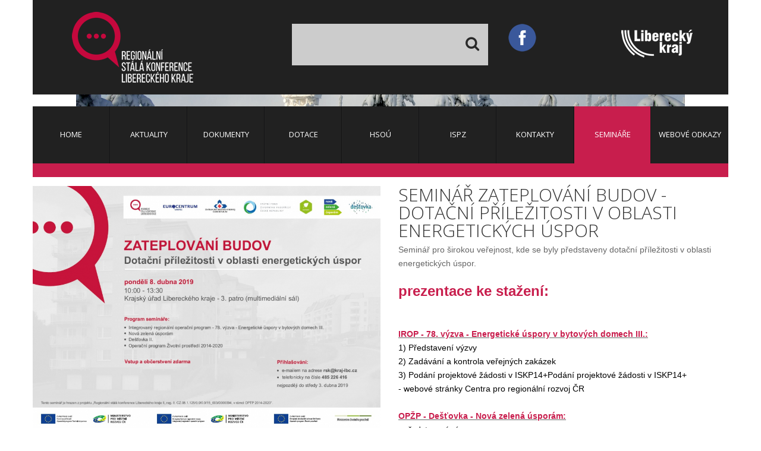

--- FILE ---
content_type: text/html; charset=utf-8
request_url: https://www.rsk-lk.cz/seminare/2019/463-seminar-zateplovani-budov-dotacni-prilezitosti-v-oblasti-energetickych-uspor-01
body_size: -13168
content:
<!DOCTYPE html>
<html xmlns="http://www.w3.org/1999/xhtml" xml:lang="cs-cz" lang="cs-cz">
<head>
    <!--[if IE]>
        <style>
            a.footer_logo img {
                display: none !important;
            }
        </style>
    <![endif]-->
    <style>
        @media all and (-ms-high-contrast: none), (-ms-high-contrast: active) {
            a.footer_logo img {
                display: none !important;
            }
        }
    </style>
        <base href="https://www.rsk-lk.cz/seminare/2019/463-seminar-zateplovani-budov-dotacni-prilezitosti-v-oblasti-energetickych-uspor-01">
	<meta http-equiv="content-type" content="text/html; charset=utf-8">
	<meta name="description" content="Regionální stálá konference je platformou pro koordinaci a plánování integrovaných nástrojů, implementaci územní dimenze a spolupráci mezi významnými regionálními aktéry pro programové období EU 2014 – 2020.">
	<meta name="generator" content="Joomla! - Open Source Content Management">
	<title>Regionální stálá konference Libereckého kraje - Seminář Zateplování budov - dotační příležitosti v oblasti energetických úspor</title>
	<link href="/templates/theme3179/favicon.ico" rel="shortcut icon" type="image/vnd.microsoft.icon">
	<link href="https://www.rsk-lk.cz/component/search/?Itemid=569&amp;catid=183&amp;id=463&amp;format=opensearch" rel="search" title="Hledat Regionální stálá konference Libereckého kraje" type="application/opensearchdescription+xml">
	<link href="/plugins/system/jcemediabox/css/jcemediabox.css?1d12bb5a40100bbd1841bfc0e498ce7b" rel="stylesheet" type="text/css">
	<link href="/plugins/system/jcemediabox/themes/standard/css/style.css?50fba48f56052a048c5cf30829163e4d" rel="stylesheet" type="text/css">
	<link href="/media/jui/css/chosen.css?16ae4dabce03fa0dc508bbccd6edc7eb" rel="stylesheet" type="text/css">
	<link href="/templates/theme3179/css/layout.css" rel="stylesheet" type="text/css">
	<link href="/templates/theme3179/css/jquery.fancybox.css" rel="stylesheet" type="text/css">
	<link href="/templates/theme3179/css/jquery.fancybox-buttons.css" rel="stylesheet" type="text/css">
	<link href="/templates/theme3179/css/jquery.fancybox-thumbs.css" rel="stylesheet" type="text/css">
	<link href="//maxcdn.bootstrapcdn.com/font-awesome/4.3.0/css/font-awesome.min.css" rel="stylesheet" type="text/css">
	<link href="/templates/theme3179/css/template.css" rel="stylesheet" type="text/css">
	<link href="/templates/theme3179/css/dpoint.css" rel="stylesheet" type="text/css">
	<link href="/templates/theme3179/css/color_schemes/color_scheme_1.css" rel="stylesheet" type="text/css" id="color_scheme">
	<link href="/modules/mod_tm_parallax/css/rd-parallax.css" rel="stylesheet" type="text/css">
	<link href="/templates/theme3179/html/mod_icemegamenu/css/navbar.css" rel="stylesheet" type="text/css">
	<style type="text/css">

            :root {
                --cc-btn-primary-bg: #c81e4d !important;
                --cc-btn-primary-text: #ffffff !important;
                --cc-btn-primary-hover-bg: #1d2e38 !important;
                --cc-btn-secondary-bg: #eaeff2 !important;
                --cc-btn-secondary-text: #2d4156 !important;
                --cc-btn-secondary-hover-bg: #d8e0e6 !important;
                --cc-text: #2d4156 !important;
            }
        
	</style>
	<script src="/media/jui/js/jquery.min.js?16ae4dabce03fa0dc508bbccd6edc7eb" type="text/javascript"></script>
	<script src="/media/jui/js/jquery-noconflict.js?16ae4dabce03fa0dc508bbccd6edc7eb" type="text/javascript"></script>
	<script src="/media/jui/js/jquery-migrate.min.js?16ae4dabce03fa0dc508bbccd6edc7eb" type="text/javascript"></script>
	<script src="/media/system/js/caption.js?16ae4dabce03fa0dc508bbccd6edc7eb" type="text/javascript"></script>
	<script src="/plugins/system/jcemediabox/js/jcemediabox.js?0c56fee23edfcb9fbdfe257623c5280e" type="text/javascript"></script>
	<script src="/media/jui/js/bootstrap.min.js?16ae4dabce03fa0dc508bbccd6edc7eb" type="text/javascript"></script>
	<script src="/media/jui/js/chosen.jquery.min.js?16ae4dabce03fa0dc508bbccd6edc7eb" type="text/javascript"></script>
	<script src="/modules/mod_tm_parallax/js/jquery.rd-parallax.js" type="text/javascript"></script>
	<script src="/templates/theme3179/html/mod_icemegamenu/js/menu.js" type="text/javascript" defer></script>
	<script src="/templates/theme3179/html/mod_icemegamenu/js/jquery.rd-navbar.js" type="text/javascript" defer></script>
	<script src="https://www.rsk-lk.cz/components/com_w7cookies/assets/js/scripts.js" type="text/javascript"></script>
	<script type="text/javascript">
droppicsBaseUrl="";jQuery(window).on('load',  function() {
				new JCaption('img.caption');
			});JCEMediaBox.init({popup:{width:"",height:"",legacy:0,lightbox:0,shadowbox:0,resize:1,icons:1,overlay:1,overlayopacity:0.8,overlaycolor:"#000000",fadespeed:500,scalespeed:500,hideobjects:0,scrolling:"fixed",close:2,labels:{'close':'Zavřít','next':'Další','previous':'Předchozí','cancel':'Stornovat','numbers':'{$current} z {$total}'},cookie_expiry:"",google_viewer:0},tooltip:{className:"tooltip",opacity:0.8,speed:150,position:"br",offsets:{x: 16, y: 16}},base:"/",imgpath:"plugins/system/jcemediabox/img",theme:"standard",themecustom:"",themepath:"plugins/system/jcemediabox/themes",mediafallback:0,mediaselector:"audio,video"});jQuery(function($){ initTooltips(); $("body").on("subform-row-add", initTooltips); function initTooltips (event, container) { container = container || document;$(container).find(".hasTooltip").tooltip({"html": true,"container": "body"});} });
	jQuery(function ($) {
		initChosen();
		$("body").on("subform-row-add", initChosen);

		function initChosen(event, container)
		{
			container = container || document;
			$(container).find("select").chosen({"disable_search_threshold":10,"search_contains":true,"allow_single_deselect":true,"placeholder_text_multiple":"Zadejte nebo vyberte mo\u017enosti","placeholder_text_single":"Vybrat mo\u017enost","no_results_text":"Nejsou odpov\u00eddaj\u00edc\u00ed v\u00fdsledky"});
		}
	});
	log.init({url: 'https://www.rsk-lk.cz/index.php?option=com_w7cookies&task=log.log'})
	</script>

    <link href="//fonts.googleapis.com/css?family=Open+Sans:400,300,600,700,800&amp;subset=latin-ext" rel="stylesheet" type="text/css">
    <link href="//fonts.googleapis.com/css?family=Roboto+Condensed:400,300,700&amp;subset=latin-ext" rel="stylesheet" type="text/css">
	<script src="https://use.fontawesome.com/07d45b3756.js" async type="text/plain" data-cookiecategory="analytics"></script>
	
	<script async src="https://www.googletagmanager.com/gtag/js?id=UA-141582098-1" type="text/plain" data-cookiecategory="analytics"></script>
	<script type="text/plain" data-cookiecategory="analytics">
	  window.dataLayer = window.dataLayer || [];
	  function gtag(){dataLayer.push(arguments);}
	  gtag('js', new Date());

	  gtag('config', 'UA-141582098-1');
	</script>
	
	<script type="text/plain" data-cookiecategory="analytics">
		window.smartlook||(function(d) {

		var o=smartlook=function(){ o.api.push(arguments)},h=d.getElementsByTagName('head')[0];

		var c=d.createElement('script');o.api=new Array();c.async=true;c.type='text/javascript';

		c.charset='utf-8';c.src='https://rec.smartlook.com/recorder.js';h.appendChild(c);

		})(document);

		smartlook('init', 'bd870c14c987c130bb5f5c968884ef628ec72bc9');
	</script>
	
</head>
<body class="body__ option-com_content view-article task- itemid-569">
<div id="wrapper">
    <div class="wrapper-inner">
        <div class="headerContent">
                            <a id="fake" href="#"></a>
                <!-- Top -->
                <div id="top">
                    <div class="row-container">
                        <div class="container-fluid">
                            <div class="row-fluid">
                                <!-- Logo -->
                                <div id="logo" class="span3">
                                    <a href="https://www.rsk-lk.cz/">
                                                                                    <img src="/images/logo-rsk-lk-2019c.png" alt="Regionální stálá konference Libereckého kraje">
                                            <h1><span class="item_title_part_0 item_title_part_odd item_title_part_first_half item_title_part_first">Regionální</span> <span class="item_title_part_1 item_title_part_even item_title_part_first_half">stálá</span> <span class="item_title_part_2 item_title_part_odd item_title_part_first_half">konference</span> <span class="item_title_part_3 item_title_part_even item_title_part_second_half">Libereckého</span> <span class="item_title_part_4 item_title_part_odd item_title_part_second_half item_title_part_last">kraje</span></h1>
                                                                            </a>
                                </div>
                                <div class="moduletable search-block  span5"><div class="module_container"><div role="search" class="mod-search mod-search__search-block">
  <form action="/seminare/2019" method="post" class="navbar-form">
  	<label for="searchword-195" class="element-invisible">Vyhledávání...</label> <input id="searchword-195" name="searchword" maxlength="200" class="inputbox mod-search_searchword" type="text" size="20" placeholder=" " required> <button class="btn fa fa-search" onclick="this.form.searchword.focus();"> </button>  	<input type="hidden" name="task" value="search">
  	<input type="hidden" name="option" value="com_search">
  	<input type="hidden" name="Itemid" value="569">
  </form>
</div></div></div><div class="moduletable search-block  span4"><div class="module_container"><div class="mod-custom mod-custom__search-block">
	<p><a href="https://www.facebook.com/RSKLiberec" target="_blank" rel="noopener noreferrer" style="float: left;"><img src="/images/banners/facebook-icon.png" alt="Najdete nás na Facebooku" title="Najdete nás na Facebooku"></a><a href="http://www.kraj-lbc.cz/" target="_blank" rel="noopener noreferrer" style="float: right; padding-top: 10px; padding-bottom: 20px; text-align: right; padding-right: 60px;" title="Liberecký kraj"><img src="/images/liberecky-kraj-logo-m.png" alt="Liberecký kraj"></a></p></div></div></div>
                            </div>
                        </div>
                    </div>
                </div>
                        <!-- Header -->
                                        <!-- Navigation -->
                <div id="navigation" role="navigation">
                    <div class="row-container">
                        <div class="container-fluid">
                            <div class="row-fluid">
                                <nav class="moduletable home_menu  span12"><div class="module_container">
<div class="icemegamenu">
	<ul id="icemegamenu">
		<li id="iceMenu_101" class="iceMenuLiLevel_1 ">
			<a href="https://www.rsk-lk.cz/" class=" iceMenuTitle ">
				<span class="icemega_title icemega_nosubtitle">Home</span>
			</a>
		</li>
		<li id="iceMenu_285" class="iceMenuLiLevel_1 mzr-drop parent ">
			<a href="/aktuality" class=" iceMenuTitle ">
				<span class="icemega_title icemega_nosubtitle">Aktuality</span>
			</a>
			<ul class="icesubMenu icemodules sub_level_1" style="width:280px">
				<li>
					<div style="float:left;width:280px" class="iceCols">
						<ul>
							<li id="iceMenu_577" class="iceMenuLiLevel_2 ">
								<a href="/aktuality" class=" iceMenuTitle ">
									<span class="icemega_title icemega_nosubtitle">Aktuality</span>
								</a>
							</li>
							<li id="iceMenu_554" class="iceMenuLiLevel_2 ">
								<a href="/aktuality/novinky-z-rsk" class=" iceMenuTitle ">
									<span class="icemega_title icemega_nosubtitle">Novinky ze sekretariátu RSK</span>
								</a>
							</li>
							<li id="iceMenu_557" class="iceMenuLiLevel_2 ">
								<a href="/aktuality/archiv" class=" iceMenuTitle ">
									<span class="icemega_title icemega_nosubtitle">Archiv</span>
								</a>
							</li>
							<li id="iceMenu_607" class="iceMenuLiLevel_2 ">
								<a href="/aktuality/rskompas" class=" iceMenuTitle ">
									<span class="icemega_title icemega_nosubtitle">RSKompas</span>
								</a>
							</li>
						</ul>
					</div>
				</li>
			</ul>
		</li>
		<li id="iceMenu_517" class="iceMenuLiLevel_1 ">
			<a href="/dokumenty" class=" iceMenuTitle ">
				<span class="icemega_title icemega_nosubtitle">Dokumenty</span>
			</a>
		</li>
		<li id="iceMenu_570" class="iceMenuLiLevel_1 mzr-drop parent ">
			<a class=" iceMenuTitle ">
				<span class="icemega_title icemega_nosubtitle">Dotace</span>
			</a>
			<ul class="icesubMenu icemodules sub_level_1" style="width:280px">
				<li>
					<div style="float:left;width:280px" class="iceCols">
						<ul>
							<li id="iceMenu_571" class="iceMenuLiLevel_2 ">
								<a href="/vyzvy/planovane" class=" iceMenuTitle ">
									<span class="icemega_title icemega_nosubtitle">Výzvy</span>
								</a>
							</li>
							<li id="iceMenu_572" class="iceMenuLiLevel_2 ">
								<a href="/dotace/monitoring" class=" iceMenuTitle ">
									<span class="icemega_title icemega_nosubtitle">Monitoring</span>
								</a>
							</li>
							<li id="iceMenu_573" class="iceMenuLiLevel_2 ">
								<a href="/operacni-programy" class=" iceMenuTitle ">
									<span class="icemega_title icemega_nosubtitle">Operační program</span>
								</a>
							</li>
						</ul>
					</div>
				</li>
			</ul>
		</li>
		<li id="iceMenu_600" class="iceMenuLiLevel_1 ">
			<a href="/hsou" class=" iceMenuTitle ">
				<span class="icemega_title icemega_nosubtitle">HSOÚ</span>
			</a>
		</li>
		<li id="iceMenu_519" class="iceMenuLiLevel_1 ">
			<a href="/ispz" class=" iceMenuTitle ">
				<span class="icemega_title icemega_nosubtitle">ISPZ</span>
			</a>
		</li>
		<li id="iceMenu_142" class="iceMenuLiLevel_1 ">
			<a href="/kontakty" class=" iceMenuTitle ">
				<span class="icemega_title icemega_nosubtitle">Kontakty</span>
			</a>
		</li>
		<li id="iceMenu_134" class="iceMenuLiLevel_1 mzr-drop parent active ">
			<a href="/seminare" class="icemega_active iceMenuTitle ">
				<span class="icemega_title icemega_nosubtitle">Semináře</span>
			</a>
			<ul class="icesubMenu icemodules sub_level_1" style="width:330px">
				<li>
					<div style="float:left;width:330px" class="iceCols">
						<ul>
							<li id="iceMenu_616" class="iceMenuLiLevel_2 ">
								<a href="/seminare/2026" class=" iceMenuTitle ">
									<span class="icemega_title icemega_nosubtitle">2026</span>
								</a>
							</li>
							<li id="iceMenu_609" class="iceMenuLiLevel_2 ">
								<a href="/seminare/2025" class=" iceMenuTitle ">
									<span class="icemega_title icemega_nosubtitle">2025</span>
								</a>
							</li>
							<li id="iceMenu_604" class="iceMenuLiLevel_2 ">
								<a href="/seminare/2024" class=" iceMenuTitle ">
									<span class="icemega_title icemega_nosubtitle">2024</span>
								</a>
							</li>
							<li id="iceMenu_601" class="iceMenuLiLevel_2 ">
								<a href="/seminare/2023" class=" iceMenuTitle ">
									<span class="icemega_title icemega_nosubtitle">2023</span>
								</a>
							</li>
							<li id="iceMenu_599" class="iceMenuLiLevel_2 ">
								<a href="/seminare/2022" class=" iceMenuTitle ">
									<span class="icemega_title icemega_nosubtitle">2022</span>
								</a>
							</li>
							<li id="iceMenu_586" class="iceMenuLiLevel_2 ">
								<a href="/seminare/2021" class=" iceMenuTitle ">
									<span class="icemega_title icemega_nosubtitle">2021</span>
								</a>
							</li>
							<li id="iceMenu_582" class="iceMenuLiLevel_2 ">
								<a href="/seminare/2020" class=" iceMenuTitle ">
									<span class="icemega_title icemega_nosubtitle">2020</span>
								</a>
							</li>
							<li id="iceMenu_569" class="iceMenuLiLevel_2 current active ">
								<a href="/seminare/2019" class=" iceMenuTitle ">
									<span class="icemega_title icemega_nosubtitle">2019</span>
								</a>
							</li>
							<li id="iceMenu_568" class="iceMenuLiLevel_2 ">
								<a href="/seminare/2017" class=" iceMenuTitle ">
									<span class="icemega_title icemega_nosubtitle">2017</span>
								</a>
							</li>
							<li id="iceMenu_567" class="iceMenuLiLevel_2 ">
								<a href="/seminare/2016" class=" iceMenuTitle ">
									<span class="icemega_title icemega_nosubtitle">2016</span>
								</a>
							</li>
						</ul>
					</div>
				</li>
			</ul>
		</li>
		<li id="iceMenu_518" class="iceMenuLiLevel_1 ">
			<a href="/portaly" class=" iceMenuTitle ">
				<span class="icemega_title icemega_nosubtitle">Webové odkazy</span>
			</a>
		</li>
	</ul>
</div>


<script type="text/javascript">
	jQuery(document).ready(function(){
		var browser_width1 = jQuery(window).width();
		jQuery("#icemegamenu").find(".icesubMenu").each(function(index){
			var offset1 = jQuery(this).offset();
			var xwidth1 = offset1.left + jQuery(this).width();
			if(xwidth1 >= browser_width1){
				jQuery(this).addClass("ice_righttoleft");
			}
		});
		
	})
	jQuery(window).resize(function() {
		var browser_width = jQuery(window).width();
		jQuery("#icemegamenu").find(".icesubMenu").removeClass("ice_righttoleft").each(function(index){
			var offset = jQuery(this).offset();
			var xwidth = offset.left + jQuery(this).width();
			if(xwidth >= browser_width){
				jQuery(this).addClass("ice_righttoleft");
			}
		});
	});
</script></div></nav>
                            </div>
                        </div>
                    </div>
                </div>
                    </div>
                                        <!-- Main Content row -->
        <div id="content">
                                    <div class="row-container">
                <div class="container-fluid">
                    <div class="content-inner row-fluid">
                                                <div id="component" class="span12">
                            <main role="main">
                                                                <div id="system-message-container">
	</div>

                                <article class="page-item page-item__">
		<figure class="item_img img-full img-full__left item-image">
		<img src="/images/plak%C3%A1t.jpg" alt="">
			</figure>
		<header class="item_header">
		<h6 class="item_title"><span class="item_title_part_0 item_title_part_odd item_title_part_first_half item_title_part_first">Seminář</span> <span class="item_title_part_1 item_title_part_even item_title_part_first_half">Zateplování</span> <span class="item_title_part_2 item_title_part_odd item_title_part_first_half">budov</span> <span class="item_title_part_3 item_title_part_even item_title_part_first_half">-</span> <span class="item_title_part_4 item_title_part_odd item_title_part_first_half">dotační</span> <span class="item_title_part_5 item_title_part_even item_title_part_second_half">příležitosti</span> <span class="item_title_part_6 item_title_part_odd item_title_part_second_half">v</span> <span class="item_title_part_7 item_title_part_even item_title_part_second_half">oblasti</span> <span class="item_title_part_8 item_title_part_odd item_title_part_second_half">energetických</span> <span class="item_title_part_9 item_title_part_even item_title_part_second_half item_title_part_last">úspor</span></h6>	</header>
		
	<div class="item_fulltext"><p>Seminář pro širokou veřejnost, kde se byly představeny dotační příležitosti v oblasti energetických úspor.</p>
 
<p><span style="font-size: 18pt; color: #993300;"><strong>prezentace ke stažení:</strong></span></p>
<div class="caption"><span style="text-decoration: underline;"><strong>IROP - 78. výzva - Energetické úspory v bytových domech III.:</strong></span></div>
<div class="caption"><span style="color: #000000;"><a style="color: #000000;" href="/images/CRR_P%C5%99edstaven%C3%AD_78_v%C3%BDzva_-_8.4.2019.pdf" target="_blank" rel="noopener noreferrer">1) Představení výzvy</a></span></div>
<div class="caption"><span style="color: #000000;"><a style="color: #000000;" href="/images/CRR_VZ.pdf" target="_blank" rel="noopener noreferrer">2) Zadávání a kontrola veřejných zakázek</a></span></div>
<div class="caption"><span style="color: #000000;"><a style="color: #000000;" href="/images/CRR_Tom%C3%A1%C5%A1_Rec_-_prezentace_8.4.2019.pdf" target="_blank" rel="noopener noreferrer">3) Podání projektové žádosti v ISKP14+Podání projektové žádosti v ISKP14+<img style="font-size: 12.16px; float: right;" src="/images/plak%C3%A1t.jpg" alt="plakát" width="716" height="502"></a></span></div>
<div class="caption"><span style="color: #000000;"><a style="color: #000000;" href="http://www.crr.cz/cs/kontakty/kontaktni-osoby-k-vyzvam/78-vyzva/" target="_blank" rel="noopener noreferrer">- webové stránky Centra pro regionální rozvoj ČR</a></span></div>
<div><span style="color: #000000;"></span></div>
<div> </div>
<div class="caption"><span style="text-decoration: underline;"><strong>OPŽP - Dešťovka - Nová zelená úsporám:</strong></span></div>
<div class="caption"><span style="color: #000000;"><a style="color: #000000;" href="/images/Prezentace_SF%C5%BDP_-_2019-04-08_.pdf" target="_blank" rel="noopener noreferrer">- představení výzev</a></span></div>
<div class="caption"><span style="color: #000000;"><a style="color: #000000;" href="https://www.sfzp.cz/" target="_blank" rel="noopener noreferrer">- webové stránky Státního fondu životního prostředí ČR</a></span></div>
<div> </div>
<div><span style="color: #000000;"></span></div>
<div class="caption"><span style="text-decoration: underline;"><strong>Eurocentrum Liberec</strong></span></div>
<div class="caption"><span style="color: #000000;"><a style="color: #000000;" href="/images/prezentace_Eurocentrum_Liberec_8.4.2019.pdf" target="_blank" rel="noopener noreferrer">- Představení činnosti Eurocentra Liberec</a></span></div>
<div class="caption"><span style="color: #000000;"><a style="color: #000000;" href="https://liberec.eurocentra.cz/" target="_blank" rel="noopener noreferrer">- webové stránky Eurocentra Liberec</a></span></div>
<div> </div>
<div> </div>
<div class="caption"><span style="text-decoration: underline;"><strong>Regionální stálá konference Libereckého kraje</strong></span></div>
<div class="caption"><span style="color: #000000;"><a style="color: #000000;" href="/images/RSK_semin%C3%A1%C5%99_08.04.2019.pdf" target="_blank" rel="noopener noreferrer">- Představení činnosti Regionální stálé konference Libereckého kraje</a></span></div>
<div> </div>
<div><a href="https://www.youtube.com/watch?v=I4-1qk-guMc" target="_blank" rel="noopener noreferrer"><span style="color: #0000ff;">reportáž v regionální televizi RTM+</span></a></div>
<div> </div>
<div><span style="color: #333300;"></span></div>
<div><span style="color: #333300;"><strong>Všem zúčastněným děkujeme a budeme se těšit někdy příště na viděnou. Pokud byste měli zájem o spolupráci na semináři, či by Vás napadlo téma příštího semináře, dejte nám prosím vědět na níže uvedené kontakty. Za každý podmět budeme rádi.</strong></span></div>
<p><span style="font-size: 18pt; color: #333300;"><a style="color: #333300;" href="/images/RSK_zateplovani_program_-_VR.pdf" target="_blank" rel="noopener noreferrer"></a></span></p>
<div class="caption"><span style="color: #000000;"><strong>sekretariát Regionální stálé konference Libereckého kraje</strong></span></div>
<div class="caption">U Jezu 642/2A</div>
<div class="caption">461 80  Liberec</div>
<div class="caption"> </div>
<div class="caption"><a href="mailto:rsk@kraj-lbc.cz">rsk@kraj-lbc.cz</a></div>
<div class="caption">485 226 416</div>
<div></div></div>
		
	
	<!-- Social Sharing -->
	 
	<!-- Pagination -->
	</article>
                                                            </main>
                        </div>
                                            </div>
                </div>
            </div>
        </div>
                    <!-- Mainbottom -->
            <div id="mainbottom">
                <div class="moduletable euPozadi "><div class="module_container"><div class="parallax parallax__euPozadi">

    <div class="row-container">
        <div class="container">
            <div class="row">
                <p style="text-align: center;"> </p>
<p style="text-align: center;"><img src="/images/Minitoring/LOGOLINK_B%C3%8DL%C3%81.png" alt="LOGOLINK BÍLÁ" width="880" height="82"></p>
<p> </p>
<p style="text-align: center;"> <span style="text-align: center;">Projekt "Regionální stálá konference Libereckého kraje" je spolufinancován Evropskou unií prostřednictvím Operačního programu Technická pomoc 2014- 2020, </span><br style="text-align: center;"><span style="text-align: center;">číslo projektu CZ.08.1.125/0.0/0.0/15_003/0000058.</span></p>
<p style="text-align: center;">Projekt "Regionální stálá konference Libereckého kraje II", je spolufinancován Evropskou unií prostřednictvím Operačního programu Technická pomoc 2014- 2020,<br> číslo projektu CZ.08.1.125/0.0/0.0/15_003/0000094</p>
<p style="text-align: center;">Projekt "Regionální stálá konference Libereckého kraje III", je spolufinancován Evropskou unií prostřednictvím Operačního programu Technická pomoc 2014- 2020,<br>číslo projektu CZ.08.1.125/0.0/0.0/15_003/0000199</p>
<p style="text-align: center;">Projekt "Regionální stálá konference Libereckého kraje IV", je spolufinancován Evropskou unií prostřednictvím Operačního programu Technická pomoc 2014- 2020,<br>číslo projektu CZ.08.1.125/0.0/0.0/15_003/0000272</p>
<p style="text-align: center;">Projekt "Regionální stálá konference Libereckého kraje V", je spolufinancován Evropskou unií prostřednictvím Operačního programu Technická pomoc 2021- 2027,<br>číslo projektu CZ.07.02.01/00/22_003/0000060</p>
<p style="text-align: center;">Projekt "Regionální stálá konference Libereckého kraje VI", je spolufinancován Evropskou unií prostřednictvím Operačního programu Technická pomoc 2021- 2027,<br>číslo projektu CZ.07.02.01/00/22_003/0000126</p>
<p style="text-align: center;">Projekt "Regionální stálá konference Libereckého kraje VII", je spolufinancován Evropskou unií prostřednictvím Operačního programu Technická pomoc 2021- 2027,<br>číslo projektu CZ.07.02.01/00/22_003/0000449</p>
<p> </p>            </div>
        </div>
    </div>
</div>
</div></div>
            </div>
                                                                <div id="push"></div>
    </div>
</div>
    <div id="footer-wrapper">
        <div class="footer-wrapper-inner">
            <!-- Copyright -->
            <div id="copyright" role="contentinfo">
                <div class="row-container">
                    <div class="container-fluid">
                        <div class="row-fluid">
                            <div class="copyright span2">
                                                                    <!-- Footer Logo -->
                                    <a class="footer_logo" style="float: left; margin-bottom: 20px!important;" href="/"><img src="/images/logo-rsk-lk-2019c.png" alt="Regionální stálá konference Libereckého kraje"></a>
                                                                <span class="copy">©</span>                                <span class="year">2026</span>								<a href="https://www.web7master.cz" target="_blank" title="Web7master"><img src="https://www.web7.cz/images/blog/web7master-icon.png" alt="web7master icon" width="22" height="22" style="vertical-align: middle;"> Web7master s.r.o.</a> <a href="https://www.web7.cz/chci-web" target="_blank" title="Tvorba webových stránek">tvorba webových stránek</a> | <a href="https://www.web7.cz/moderni-eshop" target="_blank" title="Eshop rychle">eshop rychle</a> | <a href="https://www.web7.cz/aplikace-pro-mobil" target="_blank" title="Mobilní aplikace">mobilní aplikace</a>                                 | <a aria-label="Show cookies settings" data-cc="c-settings" aria-haspopup="dialog">Správa cookies</a>
                                                                                            </div>
                            <div class="moduletable   span4"><div class="module_container"><ul class="category-module mod-list">
						<li>
									<a class="mod-articles-category-title " href="/aktuality/1512-tri-ctvrtiny-evropskych-dotaci-znaji-sve-prijemce-pres-36-tisic-projektu-uz-pomaha-regionum-a-zlepsuje-zivot-v-cesku">Tři čtvrtiny evropských dotací znají své příjemce. Přes 36 tisíc projektů už pomáhá regionům a zlepšuje život v Česku</a>
				
				
				
				
				
				
				
							</li>
					<li>
									<a class="mod-articles-category-title " href="/aktuality/1513-kraj-vyhlasil-program-obnovy-venkova-pro-rok-2026-obcim-rozdeli-30-milionu-korun">Kraj vyhlásil Program obnovy venkova pro rok 2026. Obcím rozdělí 30 milionů korun</a>
				
				
				
				
				
				
				
							</li>
					<li>
									<a class="mod-articles-category-title " href="/aktuality/1511-vzniknou-dalsi-tune-mokrady-remizky-ci-stromoradi-mzp-uvolnuje-330-milionu-na-zadrzeni-vody-v-krajine-a-vice-zelene-v-obcich">Vzniknou další tůně, mokřady, remízky či stromořadí – MŽP uvolňuje 330 milionů na zadržení vody v krajině a více zeleně v obcích</a>
				
				
				
				
				
				
				
							</li>
					<li>
									<a class="mod-articles-category-title " href="/aktuality/1509-liberecky-kraj-vyhlasuje-program-vodohospodarskych-akci-na-rok-2026-zadatelum-bude-k-dispozici-20-milionu-korun">Liberecký kraj vyhlašuje Program vodohospodářských akcí na rok 2026. Žadatelům bude k dispozici 20 milionů korun</a>
				
				
				
				
				
				
				
							</li>
					<li>
									<a class="mod-articles-category-title " href="/aktuality/1510-liberecky-kraj-rozdeli-na-podporu-zdravotnictvi-13-4-milionu-korun">Liberecký kraj rozdělí na podporu zdravotnictví 13,4 milionu korun</a>
				
				
				
				
				
				
				
							</li>
			</ul>
</div></div><div class="moduletable footerMenu  span2"><div class="module_container"><div class="mod-menu">
	<ul class="menu ">
	<li class="item-101">
<a href="/">Home</a>
</li>
<li class="item-285 deeper parent">
<a href="/aktuality">Aktuality</a>
<ul class="nav-child unstyled small">
<li class="item-577">
<a href="/aktuality">Aktuality</a>
</li>
<li class="item-554">
<a href="/aktuality/novinky-z-rsk">Novinky ze sekretariátu RSK</a>
</li>
<li class="item-557">
<a href="/aktuality/archiv">Archiv</a>
</li>
<li class="item-607">
<a href="/aktuality/rskompas">RSKompas</a>
</li>
</ul>
</li>
<li class="item-517">
<a href="/dokumenty">Dokumenty</a>
</li>
<li class="item-570 deeper parent">
<span class="separator">Dotace</span><ul class="nav-child unstyled small">
<li class="item-571">
<a href="/vyzvy/planovane">Výzvy</a>
</li>
<li class="item-572">
<a href="/dotace/monitoring">Monitoring</a>
</li>
<li class="item-573">
<a href="/operacni-programy">Operační program</a>
</li>
</ul>
</li>
<li class="item-600">
<a href="/hsou">HSOÚ</a>
</li>
<li class="item-519">
<a href="/ispz">ISPZ</a>
</li>
<li class="item-142">
<a href="/kontakty">Kontakty</a>
</li>
<li class="item-134 active deeper parent">
<a href="/seminare">Semináře</a>
<ul class="nav-child unstyled small">
<li class="item-616">
<a href="/seminare/2026">2026</a>
</li>
<li class="item-609">
<a href="/seminare/2025">2025</a>
</li>
<li class="item-604">
<a href="/seminare/2024">2024</a>
</li>
<li class="item-601">
<a href="/seminare/2023">2023</a>
</li>
<li class="item-599">
<a href="/seminare/2022">2022</a>
</li>
<li class="item-586">
<a href="/seminare/2021">2021</a>
</li>
<li class="item-582">
<a href="/seminare/2020">2020</a>
</li>
<li class="item-569 current active">
<a href="/seminare/2019">2019</a>
</li>
<li class="item-568">
<a href="/seminare/2017">2017</a>
</li>
<li class="item-567">
<a href="/seminare/2016">2016</a>
</li>
</ul>
</li>
<li class="item-518">
<a href="/portaly">Webové odkazy</a>
</li>
	</ul>
</div></div></div><section class="moduletable pull-right  span4"><div class="module_container"><div class="mod-article-single mod-article-single__pull-right" id="module_89">
	<div class="item__module" id="item_144">
		
		<div class="item_content">

		
		<!-- Intro Text -->
		<div class="item_introtext">
			<ul class="info">
<li>
<p><strong>KONTAKTY SEKRETARIÁT :</strong></p>
<p><span style="font-size: 8pt;"><strong> <a href="mailto:rsk@kraj-lbc.cz">rsk@kraj-lbc.cz</a><a href="mailto:rsk@kraj-lbc.cz"></a></strong></span></p>
<p><span style="font-size: 8pt;">mobilní telefon: 775 429 669</span></p>
<p><span style="font-size: 8pt;">Ing. Petr Stibor - sekretariát RSK</span><br><span style="font-size: 8pt;">e-mail: <a href="mailto:petr.stibor@kraj-lbc.cz">petr.stibor@kraj-lbc.cz</a></span><br><span style="font-size: 8pt;">tel: (+420) 485 226 518</span></p>
</li>
<li>
<p><span style="font-size: 8pt;"><span style="font-size: 8pt;">Ing. Jana Vlková - sekretariát RSK</span><br><span style="font-size: 8pt;">e-mail: <a href="mailto:jana.vlkova@kraj-lbc.cz">jana.vlkova@kraj-lbc.cz</a></span><br><span style="font-size: 8pt;">tel: (+420) 485 226 955</span></span></p>
<p><span style="font-size: 8pt;">Mgr. Monika Novotná, MPA - sekretariát RSK</span><br><span style="font-size: 8pt;">e-mail: <a href="mailto:%20karolina.vicanova@kraj-lbc.cz">monika.novotna@kraj-lbc.cz</a></span><br><span style="font-size: 8pt;">tel: (+420) 485 226 494</span></p>
</li>
</ul>		</div>	
					</div>
		
		<div class="clearfix"></div>
	</div>
  </div></div></section>
                                                    </div>
                    </div>
                </div>
            </div>
        </div>
    </div>
    <div id="back-top">
        <a href="#"><span></span> </a>
    </div>

    


    <script type="text/javascript">var path = "/templates/theme3179";
        var isMobile = "false";
    </script>
    <script src="/templates/theme3179/js/scripts.js" async></script>
<script defer src="https://www.rsk-lk.cz/components/com_w7cookies/assets/js/cookieconsent.js"></script><script>
        window.addEventListener('load', function () {
            
            var cookieconsent = initCookieConsent();
    
            cookieconsent.run({
                autorun: true,
                current_lang: 'en',
                theme_css: 'https://www.rsk-lk.cz/components/com_w7cookies/assets/css/cookieconsent.css',
                autoclear_cookies: true,
                page_scripts: true,
                remove_cookie_tables: false,
                delay: 0,
                force_consent: false,
                gui_options: {
                    consent_modal: {
                        layout: 'cloud',
                        position: 'bottom center',
                        transition: 'slide',
                        swap_buttons: true
                    },
                    settings_modal: {
                        layout: 'box',
                        position: 'left',
                        transition: 'zoom'
                    }
                },
    
                onFirstAction: function(user_preferences, cookie){
                    
                    log.logConsent(cookie);
                },
    
                onAccept: function (cookie) {
                    
                },
    
                onChange: function (cookie, changed_preferences) {
                    
                    log.logConsent(cookie);
                },
    
                languages: {
                    en: {
                        consent_modal: {
                            title: 'Tento web využívá cookies',
                            description: 'Dobrý den, tyto webové stránky používají základní soubory cookie k zajištění svého správného fungování a sledovací soubory cookie k pochopení toho, jak s webem pracujete. Ty se nastavují pouze po schválení.',
                            primary_btn: {
                                text: 'Souhlasím',
                                role: 'accept_all'
                            },
                            secondary_btn: {
                                text: 'Nastavení',
                                role: 'settings'
                            }
                        },
                        settings_modal: {
                            title: 'Nastavení cookies',
                            save_settings_btn: 'Uložit nastavení',
                            accept_all_btn: 'Přijmout vše',
                            reject_all_btn: 'Odmítnout vše',
                            cookie_table_headers: [
                                {col1: 'Název'},
                                {col2: 'Doména'},
                                {col3: 'Expirace'},
                                {col4: 'Popis'},
                                {col5: 'Druh'}
                            ],
                            blocks: [
                                {
                                    title: 'Využití cookies',
                                    description: 'Soubory cookie používáme k zajištění základních funkcí webových stránek a ke zlepšení vašeho online zážitku. U každé kategorie si můžete zvolit, zda se chcete přihlásit nebo odhlásit, kdykoli budete chtít.'
                                }, 
                                {
                                    title: 'Nezbytně nutné cookies',
                                    description: 'Tyto soubory cookie jsou nezbytné pro správné fungování webových stránek. Bez těchto cookie souborů by webové stránky nefungovaly správně.',
                                    toggle: {
                                        value: 'necessary',
                                        enabled: true,
                                        readonly: true
                                    }
                                }, 
                                {
title: 'Statistické cookies',
description: 'Tyto soubory cookies nám umožňují počítat návštěvy a provoz, abychom měli přehled o tom, které stránky jsou nejoblíbenější a jak se na našem webu návštěvníci pohybují. Veškeré informace, které tyto soubory cookies shromažďují, jsou agregované, a tedy anonymní.',
toggle: {
value: 'analytics',
enabled:false,
readonly:false,
},
cookie_table: [
{
col1: '_ga',
col2: 'google.com',
col3: '2 years',
col4: 'Used to distinguish users.',
col5: 'persistent',
},
{
col1: '_gid',
col2: 'google.com',
col3: 'Session',
col4: 'Used to distinguish users.',
col5: 'session',
},
{
col1: '_gat',
col2: 'google.com',
col3: '1 minute	',
col4: 'Used to throttle request rate. If Google Analytics is deployed via Google Tag Manager, this cookie will be named _dc_gtm_<property- id>.',
col5: 'persistent',
},
{
col1: '_gcl_au',
col2: 'google.com',
col3: '2 years',
col4: 'Used to store and track conversions.',
col5: 'persistent',
},
{
col1: '__utma',
col2: 'google.com',
col3: '2 years from set/update',
col4: 'Used to distinguish users and sessions. The cookie is created when the javascript library executes and no existing __utma cookies exists. The cookie is updated every time data is sent to Google Analytics.',
col5: 'persistent',
},
{
col1: '__utmb',
col2: 'google.com',
col3: '30 mins from set/update',
col4: 'Used to determine new sessions/visits. The cookie is created when the javascript library executes and no existing __utmb cookies exists. The cookie is updated every time data is sent to Google Analytics.',
col5: 'persistent',
},
{
col1: '__utmc',
col2: 'google.com',
col3: 'End of browser session',
col4: 'Not used in ga.js. Set for interoperability with urchin.js. Historically, this cookie operated in conjunction with the __utmb cookie to determine whether the user was in a new session/visit.',
col5: 'persistent',
},
{
col1: '__utmv',
col2: 'google.com',
col3: '2 years from set/update',
col4: 'Used to store visitor-level custom variable data. This cookie is created when a developer uses the _setCustomVar method with a visitor level custom variable. This cookie was also used for the deprecated _setVar method. The cookie is updated every time data is sent to Google Analytics.',
col5: 'persistent',
},
{
col1: '__utmz',
col2: 'google.com',
col3: '6 months from set/update',
col4: 'Stores the traffic source or campaign that explains how the user reached your site. The cookie is created when the javascript library executes and is updated every time data is sent to Google Analytics.',
col5: 'persistent',
},
{
col1: '__utm.gif',
col2: 'google.com',
col3: 'Session',
col4: 'Used to store browser details.',
col5: 'session',
},
{
col1: 'rur',
col2: 'instagram.com',
col3: 'Session',
col4: 'This is an Instagram cookie that ensures functionality on Instagram.',
col5: 'session',
},
{
col1: 'urlgen',
col2: 'instagram.com',
col3: 'Session',
col4: 'This cookie is for Instagram’s marketing purposes.',
col5: 'session',
},
{
col1: 'SL_C_23361dd035530_SID',
col2: 'smartlook.com',
col3: '',
col4: '',
col5: '',
},
{
col1: 'SL_C_23361dd035530_KEY',
col2: 'smartlook.com',
col3: '',
col4: '',
col5: '',
},
{
col1: 'SL_C_23361dd035530_VID',
col2: 'smartlook.com',
col3: '',
col4: '',
col5: '',
},
]
},
                                {
                                    title: 'Více informací',
                                    description: '<p>V případě doplňujících dotazů o využívání cookies nás kontaktujte emailem.</p>',
                                }
                            ]
                        }
                    }
                }
            });
        });
        </script></body>
</html>


--- FILE ---
content_type: text/css
request_url: https://www.rsk-lk.cz/templates/theme3179/css/dpoint.css
body_size: 685
content:
/* MENU VE �L�NKU */

div.moduletable.submenuStyle .icemegamenu > ul {
	border: none;
	margin: 20px 0;
	float: left;
}

div.moduletable.submenuStyle .icemegamenu > ul > li > a > span {
	font-size: 30px;
    line-height: 35px;
    margin-bottom: 6px;
    text-transform: uppercase;
	color: #c81e4d!important;
}

div.moduletable.submenuStyle .icemegamenu > ul > li > a.iceMenuTitle {
	background: none;
	padding: 0px;
	text-align: left;
}

div.moduletable.submenuStyle .icemegamenu > ul > li, div.moduletable.submenuStyle li.iceMenuLiLevel_2, div.moduletable.submenuStyle ul.sub_level_1 li {
	padding-left: 0!important;
	margin-top: 0!important;
	padding-bottom: 0!important;
}

div.moduletable.submenuStyle li.iceMenuLiLevel_2 a span.icemega_title {
	color: white;
}

.item_introtext ul.icesubMenu ul {
	margin-bottom: 0;
}

.mod-newsflash-adv.programs .item span.dropcap {
	display: none!important;
}

@media (max-width: 767px) {
	div.moduletable.submenuStyle .icemegamenu {
		display: block;
	}
}


/* HEADER */ 

#logo a:before {
	display: none;
}

#module_136.mod-newsflash-adv.services h4.item_title {
	font-size: 18px;
	line-height: normal;
	max-width: 100%;
	display: block;
}

#module_136.mod-newsflash-adv.services span.dropcap {
	font-size: 18px;
	line-height: 35px;
	width: 35px;
	margin-right: 10px;
}

.search-block .mod-search__search-block form .btn {
	color: rgba(0,0,0,.8);
}

.search-block .mod-search__search-block form .inputbox {
	background: #ccc;
	color: black;
}

div.item_introtext p {
	color: #666;
}

#feature {
    padding-top: 64px;
}

#content {
    padding-top: 38px;
}

.icemegamenu > ul > li > a.iceMenuTitle {
	padding: 36px 0px 37px;
	font-size: 13px;
}

ul.icesubMenu.sub_level_2 {
	margin-top: 0;
}

#iceMenu_570 .icesubMenu.icemodules.sub_level_2.ice_righttoleft {
	width: 180px!important;
	background: #212121!important;
}


/* HOMEPAGE */

i.fa.svgLogoRsk {
	background: url(../images/logo-rsk-lk.png) no-repeat;
	background-size: contain;
	width: 34px;
	height: 40px;
	display: inline-block;
	vertical-align: middle;
}

i.fa.svgMapaKraj {
	background: url(../images/mapa-obrys-kraj.png) no-repeat;
	background-size: contain;
	width: 55px;
	height: 38px;
	display: inline-block;
}

i.fa.svgIrpu {
	background: url(../images/znak-ipru.png) no-repeat;
	background-size: contain;
	width: 40px;
	height: 40px;
	display: inline-block;
}

div.moduletable.slider div.item_introtext p {
	color: #999;
}

#module_178 div.item_content {
	text-align: justify;
}

#iceMenu_554 a {
	padding: 38px 0 20px 0;
	line-height: normal;
}

#iceMenu_554 a.iceMenuTitle > span.icemega_nosubtitle {
	display: block;
}

.dropcap {
	z-index: 10;
}


/* BODY */

body {
	color: #666;
}

div.mod-newsflash-adv__team_team h6.heading-style-6, .itemid-534 h6.heading-style-6 {
	font-size: 20px;
	line-height: 20px;
}

.moduleTitle {
	max-width: 800px;
}

div.category_children {
	display: none;
}

#mainbottom div.euPozadi {
	background: #000;
}

/* FOOTER */

div.footerMenu ul.nav-child {
	margin-left: 20px;
}

--- FILE ---
content_type: text/css
request_url: https://www.rsk-lk.cz/templates/theme3179/css/color_schemes/color_scheme_1.css
body_size: 2508
content:
/* camera.less
=========================================================*/
.clearfix:before,
.clearfix:after {
  display: table;
  content: "";
  line-height: 0;
}
.clearfix:after {
  clear: both;
}
.hide-text {
  font-size: 0;
  line-height: 0;
  color: transparent;
  text-shadow: none;
  background-color: transparent;
  border: 0;
}
.input-block-level {
  display: block;
  width: 100%;
  min-height: 1px;
  -webkit-box-sizing: border-box;
  -moz-box-sizing: border-box;
  box-sizing: border-box;
}
@-webkit-keyframes h-progress {
  0% {
    width: 0;
  }
}
@-moz-keyframes h-progress {
  0% {
    width: 0;
  }
}
@-ms-keyframes h-progress {
  0% {
    width: 0;
  }
}
@-o-keyframes h-progress {
  0% {
    width: 0;
  }
}
@keyframes h-progress {
  0% {
    width: 0;
  }
}
@-webkit-keyframes v-progress {
  0% {
    height: 0;
  }
}
@-moz-keyframes v-progress {
  0% {
    height: 0;
  }
}
@-ms-keyframes v-progress {
  0% {
    height: 0;
  }
}
@-o-keyframes v-progress {
  0% {
    height: 0;
  }
}
@keyframes v-progress {
  0% {
    height: 0;
  }
}
.camera_prevThumbs,
.camera_nextThumbs,
.camera_prev,
.camera_next,
.camera_commands,
.camera_thumbs_cont {
  background: #c81e4d;
}
.camera_caption > div h1,
.camera_caption > div h2,
.camera_caption > div h3,
.camera_caption > div h4,
.camera_caption > div h5,
.camera_caption > div h6 {
  color: #c81e4d;
}
.camera_pag .camera_pag_ul li.cameracurrent,
.camera_pag .camera_pag_ul li:hover {
  background: #c81e4d;
}
/* caroufredsel.less
=========================================================*/
.caroufredsel_prev,
.caroufredsel_next {
  background: #c81e4d;
}
/* layout.less
=========================================================*/
/* template.less
=========================================================*/
.mod-article-single .btn:not(.dropdown-toggle):before {
  color: #c81e4d;
}
.mod-article-single .btn:not(.dropdown-toggle):hover {
  color: #c81e4d;
}
.mod-article-single__banner .item__module {
  background: #c81e4d;
}
.mod-article-single__help .item__module .btn:not(.dropdown-toggle) {
  background: #c81e4d;
}
.mod-article-single__donate .item__module .btn:not(.dropdown-toggle) {
  background: #c81e4d;
}
.mod-newsflash-adv.services span.dropcap {
  background: #c81e4d;
}
.mod-newsflash-adv.services .btn:not(.dropdown-toggle):before {
  color: #c81e4d;
}
.mod-newsflash-adv.services .btn:not(.dropdown-toggle):hover {
  color: #c81e4d;
}
.mod-newsflash-adv.programs .item span.dropcap {
  background: #c81e4d;
}
.mod-newsflash-adv.programs .item .item_content .btn:not(.dropdown-toggle):before {
  color: #c81e4d;
}
.mod-newsflash-adv.programs .item .item_content .btn:not(.dropdown-toggle):hover {
  color: #c81e4d;
}
.mod-newsflash-adv__counters i {
  background: #c81e4d;
}
.mod-newsflash-adv__pricing_simple .row-fluid .item .price {
  color: #c81e4d;
}
.mod-newsflash-adv__pricing_simple .row-fluid .item .item_content {
  background: #c81e4d;
  border: 1px solid #c81e4d;
}
.mod-newsflash-adv__pricing_simple .row-fluid .item:hover .item_content {
  color: #c81e4d;
}
.mod-newsflash-adv__pricing_simple .row-fluid .item:hover .item_content .item_title {
  color: #c81e4d;
}
.mod-newsflash-adv__pricing_simple .row-fluid .item:hover .item_content .btn {
  background: #c81e4d;
}
.mod-newsflash-adv__pricing_detailed .row-fluid .item .price {
  background: #c81e4d;
}
.mod-newsflash-adv__pricing_detailed .row-fluid .item .item_content {
  border: 1px solid #c81e4d;
}
.mod-newsflash-adv__pricing_detailed .row-fluid .item:hover .item_content {
  background: #c81e4d;
}
.mod-newsflash-adv__pricing_detailed .row-fluid .item:hover .item_content .price {
  color: #c81e4d;
}
.mod-newsflash-adv__pricing_detailed .row-fluid .item:hover .item_content .item_introtext {
  background: #c81e4d;
}
.mod-newsflash-adv__pricing_detailed .row-fluid .item:hover .item_content .btn {
  color: #c81e4d;
}
.parallax span.title {
  color: #c81e4d;
  background: rgba(0,0,0,.7);
  padding: 20px;
}
.page-blog article .btn:not(.dropdown-toggle):before,
.page-item__blog .btn:not(.dropdown-toggle):before {
  color: #c81e4d;
}
.page-blog article .btn:not(.dropdown-toggle):hover,
.page-item__blog .btn:not(.dropdown-toggle):hover {
  color: #c81e4d;
}
.item_info .item_info_dl dd .item_createdby:before,
.item_info .item_info_dl dd .item_hits:before,
.item_info .item_info_dl dd .item_published:before,
.item_info .item_info_dl dd .komento:before {
  color: #c81e4d;
}
.item_info .item_info_dl dd a:hover {
  color: #c81e4d;
}
.social-links li a:hover {
  background: #c81e4d;
}
#logo a:before {
  background: #c81e4d;
}
#showcase {
  color: #c81e4d;
}
#feature {
  /*&:before {
    
    
    
    
    
    
    
    
  }*/
}
#mainbottom-2 {
  color: #c81e4d;
}
.newsletter .module_container > header .moduleTitle:before {
  color: #c81e4d;
}
.acymailing_form td .button {
  background: url(../images/template/envelope.png) 69px center no-repeat #c81e4d;
  background: #c81e4d;
}
.nav.menu.social li a:hover {
  background: #c81e4d;
}
ul.info:before {
  color: #c81e4d;
}
ul.info li a:hover {
  color: #c81e4d;
}
a {
  color: #c81e4d;
}
b {
  color: #c81e4d;
}
h1 a,
h2 a,
h3 a,
h4 a,
h5 a,
h6 a {
  color: #c81e4d;
}
h1.heading-style-2,
h2.heading-style-2,
h3.heading-style-2,
h4.heading-style-2,
h5.heading-style-2,
h6.heading-style-2 {
  color: #c81e4d;
}
h1.heading-style-3,
h2.heading-style-3,
h3.heading-style-3,
h4.heading-style-3,
h5.heading-style-3,
h6.heading-style-3 {
  color: #c81e4d;
}
h1.heading-style-5,
h2.heading-style-5,
h3.heading-style-5,
h4.heading-style-5,
h5.heading-style-5,
h6.heading-style-5 {
  color: #c81e4d;
}
h1.heading-style-7,
h2.heading-style-7,
h3.heading-style-7,
h4.heading-style-7,
h5.heading-style-7,
h6.heading-style-7 {
  color: #c81e4d;
}
blockquote cite {
  color: #c81e4d;
}
.item_introtext strong,
.item_fulltext strong,
.category_desc strong {
  color: #c81e4d;
}
.item_introtext mark,
.item_fulltext mark,
.category_desc mark {
  background: #c81e4d;
}
ol li:before {
  color: #c81e4d;
}
.item_introtext ul li:before,
.item_fulltext ul li:before,
.category_desc ul li:before,
.site_map ul li:before {
  color: #c81e4d;
}
.item_introtext ul a:hover,
.item_fulltext ul a:hover,
.category_desc ul a:hover,
.site_map ul a:hover {
  color: #c81e4d;
}
ul.item_list li:before {
  color: #c81e4d;
}
ul.item_list a:hover {
  color: #c81e4d;
}
ul.icons li:before {
  background: #c81e4d;
}
ul.icons li a {
  color: #c81e4d;
}
.portfolio-meta-list li strong {
  color: #c81e4d;
}
.chzn-container .chzn-results li.highlighted {
  background: #c81e4d;
}
.chzn-container-single.chzn-container-active.chzn-with-drop .chzn-single div {
  background: #c81e4d;
}
span.checkbox input[type="checkbox"]:checked + label.checkbox_inner:before {
  background: #c81e4d;
}
span.radio input[type="radio"]:checked + label.radio_inner:before {
  background: #c81e4d;
}
.input-prepend .add-on i,
.input-prepend .add-on > span {
  color: #c81e4d;
}
.input-prepend .add-on:hover i {
  background: #c81e4d;
}
/* Allow for input prepend/append in search forms */
table th {
  background: #c81e4d;
}
table a {
  color: #c81e4d;
}
dl.table dt {
  background: #c81e4d;
}
.dropdown-menu > li > a:hover,
.dropdown-menu > li > a:focus,
.dropdown-submenu:hover > a,
.dropdown-submenu:focus > a {
  background: #c81e4d;
}
.btn {
  background: #c81e4d;
}
.btn-info {
  background: #c81e4d;
}
.btn-link {
  color: #c81e4d;
}
.nav-list > .active > a,
.nav-list > .active > a:hover,
.nav-list > .active > a:focus {
  background-color: #c81e4d;
}
.nav-pills > .active > a,
.nav-pills > .active > a:hover,
.nav-pills > .active > a:focus {
  background-color: #c81e4d;
}
.nav .dropdown-toggle .caret {
  border-top-color: #c81e4d;
  border-bottom-color: #c81e4d;
}
.breadcrumb a {
  color: #c81e4d;
}
.pagination ul li > a:focus,
.pagination ul li > span:focus {
  background: #c81e4d;
}
.pagination ul li > .pagenav,
.pagination ul li > .hasTooltip {
  background: #c81e4d;
}
a.thumbnail:hover,
a.thumbnail:focus {
  border-color: #c81e4d;
}
.label,
.badge {
  background: #c81e4d;
}
@-webkit-keyframes progress-bar-stripes {
}
@-moz-keyframes progress-bar-stripes {
}
@-ms-keyframes progress-bar-stripes {
}
@-o-keyframes progress-bar-stripes {
}
@keyframes progress-bar-stripes {
}
.progress-horizontal .text {
  color: #c81e4d;
}
.progress-horizontal .bar {
  background: #c81e4d;
}
.mod-newsflash-adv__progbars_horizontal .row-fluid .item .item_title {
  color: #c81e4d;
}
.mod-newsflash-adv__progbars_horizontal .row-fluid .item .progress-horizontal .bar {
  background: #c81e4d;
}
.progress-vertical .bar {
  background: #c81e4d;
}
.radial-progress svg path:first-child {
  stroke: #c81e4d !important;
}
.radial-progress svg path:last-child {
  stroke: #b5e242 !important;
}
.radial-progress .progressbar-text {
  color: #c81e4d !important;
}
.mod-bootstrap-collapse__custom .accordion-group .accordion-toggle:before {
  background: #c81e4d;
}
@-ms-viewport {
}
/* Joomla => Bootstrap Tooltip */
/* Common styling for Chosen Select Boxes with Input Prepend/Append */
/* Accessible Hidden Elements (good for hidden labels and such) */
/* Chosen proper wrapping in Bootstrap btn-group */
/* Align tip text to left (old mootools tip) */
.offline_container .well {
  background: #c81e4d;
}
.offline_container .well .btn-primary:hover {
  background: #c81e4d;
  border-color: #c81e4d;
}
.mod-menu .nav.menu.nav-pills > li.active > a {
  background: #c81e4d;
}
.icons .btn-group.pull-right ul.dropdown-menu > li > a:hover {
  background: #c81e4d;
}
/*======================= Search & Smart Search ========================*/
#back-top a {
  border: 2px solid #c81e4d;
  color: #c81e4d;
}
#back-top a:hover {
  background: #c81e4d;
}
#habla_window_div .habla_offline_submit_input {
  background: #c81e4d !important;
}
#habla_window_div #habla_topbar_div {
  background: #c81e4d !important;
}
*::selection {
  background: #c81e4d;
}
*::-moz-selection {
  background: #c81e4d;
}
#section-kmt .kmt-head {
  color: #c81e4d;
}
#section-kmt .kmt-head .author-kmt a:hover {
  color: #c81e4d;
}
#section-kmt .kmt-inreplyto a:hover {
  color: #c81e4d;
}
#section-kmt .kmt-time:before {
  color: #c81e4d;
}
#section-kmt .kmt-time a:hover {
  color: #c81e4d;
}
#section-kmt .kmt-control-user .kmt-btn {
  color: #c81e4d;
}
#section-kmt .kmt-like-counter {
  color: #c81e4d;
}
#section-kmt .kmt-rank-progress {
  background: #c81e4d;
}
#section-kmt .kmt-item .kmt-form-submit a.replyButton:hover {
  background: #c81e4d;
  border-color: #c81e4d;
}
#section-kmt .cancelEditButton:hover {
  background: #c81e4d;
  border-color: #c81e4d;
}
.icemegamenu > ul {
  border-bottom: 23px solid #c81e4d;
}
.icemegamenu > ul > li > a.iceMenuTitle.hover,
.icemegamenu > ul > li > a.iceMenuTitle.icemega_active {
  background: #c81e4d;
}
.icemegamenu > ul > li.hover > a.iceMenuTitle {
  background: #c81e4d;
}
ul.icesubMenu li.active > a.iceMenuTitle,
ul.icesubMenu li:hover > a.iceMenuTitle,
ul.icesubMenu li.hover > a.iceMenuTitle {
  background: #c81e4d;
}
.icemega_modulewrap.top_search i.fa-times {
  color: #c81e4d;
}
#Kunena div.kblock div.kheader {
  background: #c81e4d;
}
#Kunena .kcol-category-icon {
  color: #c81e4d;
}
#Kunena span.kunreadforum,
#Kunena span.knotloginforum,
#Kunena .kwhoicon,
#Kunena .kstatsicon {
  color: #c81e4d;
}
#Kunena #kprofile-tabs dl.tabs dt.open,
#Kunena #kprofile-edit dl.tabs dt.open,
#Kunena #kprofile-tabs dl.tabs dt:hover,
#Kunena #kprofile-edit dl.tabs dt:hover {
  color: #c81e4d;
}
#Kunena .kicon-profile-location:before,
#Kunena .kicon-profile-gender-male:before,
#Kunena .kicon-profile-birthdate:before,
#Kunena .kicon-profile-email:before {
  color: #c81e4d;
}
#Kunena .kwhoonline strong {
  color: #c81e4d;
}
#Kunena span.kcat-topics-number,
#Kunena span.kcat-replies-number,
#Kunena span.ktopic-views-number {
  background: #c81e4d;
}
#Kunena div.klatest-subject-by:before {
  color: #c81e4d;
}
#Kunena span.klatest-subject-time:before,
#Kunena span.ktopic-date:before {
  color: #c81e4d;
}
#Kunena ul#kstatslistleft li strong,
#Kunena ul#kstatslistright li strong {
  color: #c81e4d;
}
#Kunena div.klist-actions-info-all {
  color: #c81e4d;
}
#Kunena td.klist-actions-info-all {
  color: #c81e4d;
}
@media (max-width: 639px) {
  #Kunena #kprofile-tabs dl.tabs dt.open,
  #Kunena #kprofile-edit dl.tabs dt.open {
    border-bottom: 1px solid #c81e4d;
  }
}
.jg_subcatelem_txt {
  background: #c81e4d;
}
.jg_subcatelem_txt:before {
  background: #c81e4d;
}
.jg_catelem_txt ul li a:hover {
  color: #c81e4d;
}
.jg_imgalign_catimgs .jg_catelem_txt {
  background: #c81e4d;
}
.jg_imgalign_catimgs .jg_catelem_txt:before {
  background: #c81e4d;
}
.item_img .articleGalleryZoom:before,
.item_img .galleryZoomIcon:before {
  background: #c81e4d;
}
.login_shell {
  background: #c81e4d;
}
div#fixed-sidebar-right .moduletable.login > i.fa-user {
  background: #c81e4d;
}
div#fixed-sidebar-right .moduletable.login .mod_login_wrapper {
  background: #c81e4d;
}
div#fixed-sidebar-right .moduletable.login .mod_login_wrapper .input-prepend .add-on:hover i {
  color: #c81e4d;
}
.page-category__history .items-row > div:before {
  background: #c81e4d;
}
.page-category__history .items-row:before {
  background: #c81e4d;
}
.page-category__faqs .item_title span.item_title_part0 {
  color: #c81e4d;
}
.contact_details .icons-marker {
  color: #c81e4d;
}
@media (max-width: 767px) {
  .rd-mobilemenu_ul a.iceMenuTitle:hover {
    background: #c81e4d;
  }
  .rd-mobilemenu_ul a.active,
  .rd-mobilemenu_ul li.level_1.active > a {
    background: #c81e4d;
  }
  .rd-mobilemenu_submenu li.active > a {
    background: #c81e4d;
  }
}
